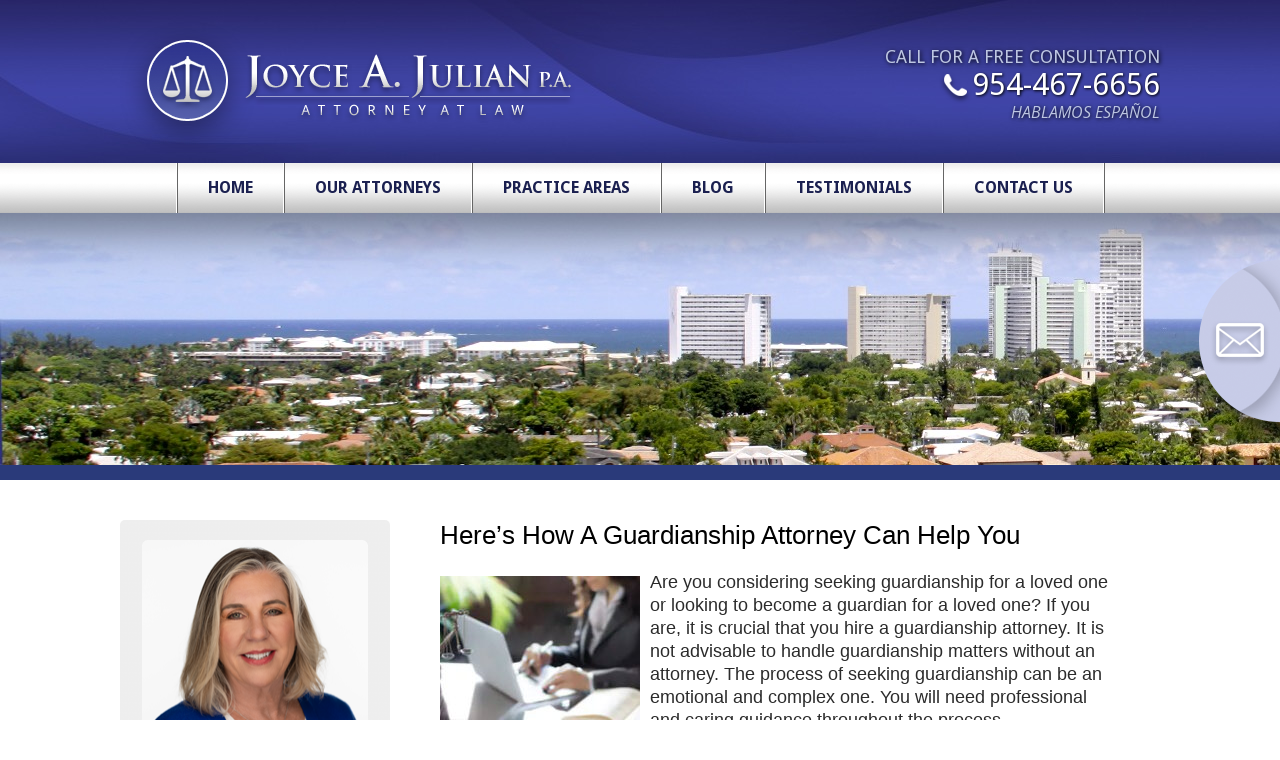

--- FILE ---
content_type: text/html; charset=UTF-8
request_url: https://www.joycejulian.com/heres-how-a-guardianship-attorney-can-help-you/
body_size: 6686
content:
<!DOCTYPE HTML>
<!--[if lt IE 7 ]>				<html lang="en" class="ie6 ltie9"> <![endif]-->
<!--[if IE 7 ]>					<html lang="en" class="ie7 ltie9"> <![endif]-->
<!--[if IE 8 ]>					<html lang="en" class="ie8 ltie9"> <![endif]-->
<!--[if IE 9 ]>					<html lang="en" class="ie9"> <![endif]-->
<!--[if (gt IE 9)|!(IE)]><!-->	<html class="nojs neutralizer" lang="en"> <!--<![endif]-->
<head>
	<meta charset="utf-8" />
	<meta http-equiv="X-UA-Compatible" content="IE=edge" />
    <link rel="pingback" href="https://www.joycejulian.com/xmlrpc.php" />
    <script>
        /*! modernizr 3.6.0 (Custom Build) | MIT *
 * https://modernizr.com/download/?-webp-setclasses !*/
!function(e,n,A){function o(e,n){return typeof e===n}function t(){var e,n,A,t,a,i,l;for(var f in r)if(r.hasOwnProperty(f)){if(e=[],n=r[f],n.name&&(e.push(n.name.toLowerCase()),n.options&&n.options.aliases&&n.options.aliases.length))for(A=0;A<n.options.aliases.length;A++)e.push(n.options.aliases[A].toLowerCase());for(t=o(n.fn,"function")?n.fn():n.fn,a=0;a<e.length;a++)i=e[a],l=i.split("."),1===l.length?Modernizr[l[0]]=t:(!Modernizr[l[0]]||Modernizr[l[0]]instanceof Boolean||(Modernizr[l[0]]=new Boolean(Modernizr[l[0]])),Modernizr[l[0]][l[1]]=t),s.push((t?"":"no-")+l.join("-"))}}function a(e){var n=u.className,A=Modernizr._config.classPrefix||"";if(c&&(n=n.baseVal),Modernizr._config.enableJSClass){var o=new RegExp("(^|\\s)"+A+"no-js(\\s|$)");n=n.replace(o,"$1"+A+"js$2")}Modernizr._config.enableClasses&&(n+=" "+A+e.join(" "+A),c?u.className.baseVal=n:u.className=n)}function i(e,n){if("object"==typeof e)for(var A in e)f(e,A)&&i(A,e[A]);else{e=e.toLowerCase();var o=e.split("."),t=Modernizr[o[0]];if(2==o.length&&(t=t[o[1]]),"undefined"!=typeof t)return Modernizr;n="function"==typeof n?n():n,1==o.length?Modernizr[o[0]]=n:(!Modernizr[o[0]]||Modernizr[o[0]]instanceof Boolean||(Modernizr[o[0]]=new Boolean(Modernizr[o[0]])),Modernizr[o[0]][o[1]]=n),a([(n&&0!=n?"":"no-")+o.join("-")]),Modernizr._trigger(e,n)}return Modernizr}var s=[],r=[],l={_version:"3.6.0",_config:{classPrefix:"",enableClasses:!0,enableJSClass:!0,usePrefixes:!0},_q:[],on:function(e,n){var A=this;setTimeout(function(){n(A[e])},0)},addTest:function(e,n,A){r.push({name:e,fn:n,options:A})},addAsyncTest:function(e){r.push({name:null,fn:e})}},Modernizr=function(){};Modernizr.prototype=l,Modernizr=new Modernizr;var f,u=n.documentElement,c="svg"===u.nodeName.toLowerCase();!function(){var e={}.hasOwnProperty;f=o(e,"undefined")||o(e.call,"undefined")?function(e,n){return n in e&&o(e.constructor.prototype[n],"undefined")}:function(n,A){return e.call(n,A)}}(),l._l={},l.on=function(e,n){this._l[e]||(this._l[e]=[]),this._l[e].push(n),Modernizr.hasOwnProperty(e)&&setTimeout(function(){Modernizr._trigger(e,Modernizr[e])},0)},l._trigger=function(e,n){if(this._l[e]){var A=this._l[e];setTimeout(function(){var e,o;for(e=0;e<A.length;e++)(o=A[e])(n)},0),delete this._l[e]}},Modernizr._q.push(function(){l.addTest=i}),Modernizr.addAsyncTest(function(){function e(e,n,A){function o(n){var o=n&&"load"===n.type?1==t.width:!1,a="webp"===e;i(e,a&&o?new Boolean(o):o),A&&A(n)}var t=new Image;t.onerror=o,t.onload=o,t.src=n}var n=[{uri:"[data-uri]",name:"webp"},{uri:"[data-uri]",name:"webp.alpha"},{uri:"[data-uri]",name:"webp.animation"},{uri:"[data-uri]",name:"webp.lossless"}],A=n.shift();e(A.name,A.uri,function(A){if(A&&"load"===A.type)for(var o=0;o<n.length;o++)e(n[o].name,n[o].uri)})}),t(),a(s),delete l.addTest,delete l.addAsyncTest;for(var p=0;p<Modernizr._q.length;p++)Modernizr._q[p]();e.Modernizr=Modernizr}(window,document);    </script>
	<link rel="stylesheet" type="text/css" href="https://www.joycejulian.com/wp-content/themes/jaj/style.min.css?t=2020" />
	<link rel="shortcut icon" href="https://www.joycejulian.com/wp-content/themes/jaj/img/favicon.ico" type="image/vnd.microsoft.icon">
	<link rel="shortcut icon" href="https://www.joycejulian.com/wp-content/themes/jaj/img/favicon.ico" />
	<title>Here’s How A Guardianship Attorney Can Help You | Joyce A. Julian, P.A.</title>
<meta name='robots' content='max-image-preview:large' />
<link rel="https://api.w.org/" href="https://www.joycejulian.com/wp-json/" /><link rel="alternate" type="application/json" href="https://www.joycejulian.com/wp-json/wp/v2/posts/5188" /><link rel="EditURI" type="application/rsd+xml" title="RSD" href="https://www.joycejulian.com/xmlrpc.php?rsd" />
<link rel="canonical" href="https://www.joycejulian.com/heres-how-a-guardianship-attorney-can-help-you/" />
<link rel='shortlink' href='https://www.joycejulian.com/?p=5188' />
<link rel="alternate" type="application/json+oembed" href="https://www.joycejulian.com/wp-json/oembed/1.0/embed?url=https%3A%2F%2Fwww.joycejulian.com%2Fheres-how-a-guardianship-attorney-can-help-you%2F" />
<link rel="alternate" type="text/xml+oembed" href="https://www.joycejulian.com/wp-json/oembed/1.0/embed?url=https%3A%2F%2Fwww.joycejulian.com%2Fheres-how-a-guardianship-attorney-can-help-you%2F&#038;format=xml" />
<!-- Global site tag (gtag.js) - Google Analytics -->
<script async src="https://www.googletagmanager.com/gtag/js?id=UA-75236613-1"></script>
<script>
  window.dataLayer = window.dataLayer || [];
  function gtag(){dataLayer.push(arguments);}
  gtag('js', new Date());

  gtag('config', 'UA-75236613-1');
</script>

<!-- Google tag (gtag.js) -->
<script async src="https://www.googletagmanager.com/gtag/js?id=G-702WFQ9GC2"></script>
<script>
  window.dataLayer = window.dataLayer || [];
  function gtag(){dataLayer.push(arguments);}
  gtag('js', new Date());

  gtag('config', 'G-702WFQ9GC2');
</script>

<meta name="msvalidate.01" content="5EAB83AA00205A57BAEC6276EE4757C4" />

	<meta property="og:title" content="Here’s How A Guardianship Attorney Can Help You"/>
	<meta property="og:description" content="Are you considering seeking guardianship for a loved one or looking to become a guardian for a loved one? If you are, it is crucial that you hire a guardianship attorney. It is not advisable to handle guardianship matters without an..." />
	<meta property="og:url" content="https://www.joycejulian.com/heres-how-a-guardianship-attorney-can-help-you/"/>
	<meta property="og:image" content="https://www.joycejulian.com/wp-content/uploads/2022/05/Lawyer7.jpg?t=1768712950" />
	<meta property="og:type" content="article" />
	<meta property="og:site_name" content="Joyce A. Julian, P.A." />
		<meta name="description" content="Are you considering seeking guardianship for a loved one or looking to become a guardian for a loved one? If you are, it is crucial that you hire a guardianship attorney. It is not advisable to handle guardianship matters without an..." />
</head>
<body class="post-template-default single single-post postid-5188 single-format-standard">


<div id="wrapper">
<div id="persistantHeader">
    <div id="mhWrapper"><header id="mainHeader">
        <a id="logo-main"><img width="455" height="131" src="https://www.joycejulian.com/wp-content/themes/jaj/img/logos/main.png" alt="Fort Lauderdale Divorce Attorney" /></a>
        <div id="mhRight">
            <span id="mhr1" class="mhr">Call For a Free Consultation</span>
            <span id="mhr2" class="mhr"><a id="mhPhone" href="tel:+19544676656">954-467-6656</a></span>
            <span id="mhr3" class="mhr">Hablamos Español</span>
        </div>
    </header></div>
    <nav id="mainMenu" class="mm">
        <ul>
        <li id="menu-item-59" class="menu-item menu-item-type-post_type menu-item-object-page menu-item-home menu-item-59"><a href="https://www.joycejulian.com/">Home</a></li>
<li id="menu-item-60" class="menu-item menu-item-type-post_type menu-item-object-page menu-item-60"><a rel="nofollow" href="https://www.joycejulian.com/attorney-profiles/">Our Attorneys</a></li>
<li id="menu-item-1117" class="menu-item menu-item-type-custom menu-item-object-custom menu-item-has-children menu-item-1117"><a href="#">Practice Areas</a>
<ul class="sub-menu">
	<li id="menu-item-65" class="menu-item menu-item-type-post_type menu-item-object-page menu-item-has-children menu-item-65"><a href="https://www.joycejulian.com/family/">Family Law</a>
	<ul class="sub-menu">
		<li id="menu-item-186" class="menu-item menu-item-type-post_type menu-item-object-page menu-item-186"><a href="https://www.joycejulian.com/adoptions/">Adoption</a></li>
		<li id="menu-item-188" class="menu-item menu-item-type-post_type menu-item-object-page menu-item-188"><a href="https://www.joycejulian.com/child-custody/">Child Custody</a></li>
		<li id="menu-item-187" class="menu-item menu-item-type-post_type menu-item-object-page menu-item-187"><a href="https://www.joycejulian.com/child-support/">Child Support</a></li>
		<li id="menu-item-182" class="menu-item menu-item-type-post_type menu-item-object-page menu-item-182"><a href="https://www.joycejulian.com/dependency/">Dependency</a></li>
		<li id="menu-item-183" class="menu-item menu-item-type-post_type menu-item-object-page menu-item-183"><a href="https://www.joycejulian.com/domestic-violence/">Domestic Violence</a></li>
		<li id="menu-item-1151" class="menu-item menu-item-type-post_type menu-item-object-page menu-item-1151"><a href="https://www.joycejulian.com/hague-convention/">Hague Convention</a></li>
		<li id="menu-item-181" class="menu-item menu-item-type-post_type menu-item-object-page menu-item-181"><a href="https://www.joycejulian.com/marchman-act/">Marchman Act</a></li>
		<li id="menu-item-184" class="menu-item menu-item-type-post_type menu-item-object-page menu-item-184"><a href="https://www.joycejulian.com/paternity/">Paternity</a></li>
		<li id="menu-item-185" class="menu-item menu-item-type-post_type menu-item-object-page menu-item-185"><a href="https://www.joycejulian.com/prenuptial-agreements/">Prenuptial Agreements</a></li>
	</ul>
</li>
	<li id="menu-item-64" class="menu-item menu-item-type-post_type menu-item-object-page menu-item-64"><a href="https://www.joycejulian.com/divorce/">Divorce</a></li>
	<li id="menu-item-67" class="menu-item menu-item-type-post_type menu-item-object-page menu-item-67"><a href="https://www.joycejulian.com/criminal/">Criminal Defense</a></li>
	<li id="menu-item-66" class="menu-item menu-item-type-post_type menu-item-object-page menu-item-66"><a href="https://www.joycejulian.com/probate-guardianship/">Probate &#038; Guardianship</a></li>
	<li id="menu-item-13163" class="menu-item menu-item-type-post_type menu-item-object-page menu-item-13163"><a href="https://www.joycejulian.com/mediation/">Mediation</a></li>
</ul>
</li>
<li id="menu-item-4464" class="menu-item menu-item-type-post_type menu-item-object-page current_page_parent menu-item-4464"><a href="https://www.joycejulian.com/blog/">Blog</a></li>
<li id="menu-item-80" class="menu-item menu-item-type-post_type menu-item-object-page menu-item-80"><a rel="nofollow" href="https://www.joycejulian.com/testimonials/">Testimonials</a></li>
<li id="menu-item-68" class="menu-item menu-item-type-post_type menu-item-object-page menu-item-68"><a rel="nofollow" href="https://www.joycejulian.com/contact-us/">Contact Us</a></li>
        </ul>
    </nav>
</div><!-- persistantHeader -->
<div id="subslide5" class="subslide"></div>
<div id="contentArea">
	<article id="mainContent" class="article">
		

									<h1>Here’s How A Guardianship Attorney Can Help You</h1>
					<img decoding="async" width="200" height="200" src="https://www.joycejulian.com/wp-content/uploads/2022/05/Lawyer7-200x200.jpg" class="postThumbSingle wp-post-image" alt="Lawyer7" srcset="https://www.joycejulian.com/wp-content/uploads/2022/05/Lawyer7-200x200.jpg 200w, https://www.joycejulian.com/wp-content/uploads/2022/05/Lawyer7-150x150.jpg 150w" sizes="(max-width: 200px) 100vw, 200px" loading="eager" title="Lawyer7" /><p>Are you considering seeking guardianship for a loved one or looking to become a guardian for a loved one? If you are, it is crucial that you hire a guardianship attorney. It is not advisable to handle guardianship matters without an attorney. The process of seeking guardianship can be an emotional and complex one. You will need professional and caring guidance throughout the process.</p>
<p>A guardianship attorney can help you in many ways. Below is a look at some of the ways a Florida guardianship attorney can help you.</p>
<p><strong>A Guardianship Attorney Can Help You Prepare Your Petition</strong></p>
<p>In Florida, the first step towards appointing a guardian for an aging or disabled loved one is determining incapacitation. To do that, you need to file a petition to determine incapacity, listing the areas in which your loved one has become incapacitated. A guardianship attorney can help you file this petition. Preparing this initial petition is not an easy task, so it is best to get help from a professional.</p>
<p><strong>A Guardianship Attorney Can Inform You About Guardianship Laws</strong></p>
<p>If you have no legal background, then you most likely don&#8217;t know everything about Florida guardianship laws. Also, rules keep changing. A law that was applicable five years ago maybe isn&#8217;t relevant anymore. This is why it is vital that you retain an experienced local attorney experienced in dealing with guardianship cases.</p>
<p><strong>A Guardianship Attorney Can Ensure Your Loved One’s Assets Are Protected</strong></p>
<p>One of the main goals of seeking guardianship is to protect a loved one&#8217;s assets. In this context, a guardianship attorney can help you convince the judge to take necessary action to ensure the protection of your loved one&#8217;s assets, for instance, against nursing home costs.</p>
<p><strong>A Guardianship Attorney Can Guide You on Guardians’ Responsibilities</strong></p>
<p>After being appointed as a guardian to a loved one, you will need to effectively fulfill your fiduciary obligations. There are many things that you&#8217;ll need to do after gaining guardianship. An attorney can help you understand everything you’ll need to do. For example, did you know that guardians must file regular reports with the Court to advise it on the ward’s status? Many guardians go into performing guardianship duties without fully understanding their responsibilities. In the end, some end up making costly mistakes. There is no need to take such a risk. Allow a guardianship attorney to help you do your job effectively.</p>
<p><strong>A Guardianship Attorney Can Advise You on Alternative Options</strong></p>
<p>While you may believe that guardianship is the right option for your loved one or your situation, the fact is that guardianship isn&#8217;t always the best option. Depending on your reasons for considering seeking guardianship for your loved one, you might be surprised to learn that you have other options as well. When you hire a guardianship attorney, they can help you weigh all your legal options that might be a better fit, so that you can make the most informed decision possible.</p>
<p><strong>Contact a Fort Lauderdale Guardianship Attorney</strong></p>
<p>Are you looking to establish guardianship for a loved one and need professional help? If so, contact an experienced <a href="https://joycejulian.sitetestlink.com/fort-lauderdale-family-attorney/">Fort Lauderdale family lawyer</a> at Joyce A. Julian, P.A., today to schedule a consultation.</p>
<p>Source:</p>
<p>law.cornell.edu/wex/guardianship</p>
			<div class='shareThisWrapper '>
				<a target='_blank' class='dskSharingIcon dskSharingIcon_facebook' href='https://social.milemarkmedia.com/?site=fb&u=https%3A%2F%2Fwww.joycejulian.com%2Fheres-how-a-guardianship-attorney-can-help-you%2F'></a>
				<a target='_blank' class='dskSharingIcon dskSharingIcon_twitter' href='https://social.milemarkmedia.com/?site=tw&u=https%3A%2F%2Fwww.joycejulian.com%2Fheres-how-a-guardianship-attorney-can-help-you%2F'></a>
				<a target='_blank' class='dskSharingIcon dskSharingIcon_linkedin' href='https://social.milemarkmedia.com/?site=li&u=https%3A%2F%2Fwww.joycejulian.com%2Fheres-how-a-guardianship-attorney-can-help-you%2F'></a>
			</div>					<div class="entry-meta">
						<span class="meta-prep meta-prep-author">By </span>
						<span class="author vcard">Joyce A. Julian, P.A.</span>
						<span class="meta-sep"> | </span>
						<span class="meta-prep meta-prep-entry-date">Posted on </span>
						<span class="entry-date"><abbr class="published" title="2022-05-24T03:00:47-0700">May 24, 2022</abbr></span>
										</div>
								


			</article>
	<div id="sidebar" class="sidebar">
	<div class="sbBox sbAttorney "><div class="sbAttorneyInner">
		<img width="226" height="269" class="sbHeadshot" src="https://www.joycejulian.com/wp-content/themes/jaj/img/headshots/joyce-julian-img.png" alt="Joyce A. Julian, P.A." />
		<span class="sbAttName">Joyce A. Julian, P.A.</span>
		<span class="sbAttTitle">Attorney at Law<br/>Mediator</span>
				<p>Joyce Julian has been working in Florida courtrooms as a judge, magistrate, and attorney for over 30 years, serving the people of Fort Lauderdale and surrounding Florida communities in and around Broward County.</p>

			</div></div>
	<ul id="sbLogos">
		<li id="sbLogo1" class="sbLogo"><a><img width="198" height="50" class="delayLoad" data-src="https://www.joycejulian.com/wp-content/themes/jaj/img/logos/superlawyers.png" alt="Superlawyers"></a></li>
		<li id="sbLogo2" class="sbLogo"><a><img width="113" height="113" class="delayLoad" data-src="https://www.joycejulian.com/wp-content/themes/jaj/img/logos/bcba.png" alt="Broward County Bar Association"></a></li>
	</ul>
</div><!-- sidebar -->
</div><!-- contentArea -->
<footer id="mainFooter" class="delayLoad">
    <div id="fTopWrapper"><div id="fTop">
        <a id="logo-footer"><img width="341" height="113" src="https://www.joycejulian.com/wp-content/themes/jaj/img/logos/footer.png" alt="Fort Lauderdale Family Attorney"></a>
        <ul id="fBlocks">
            <!--<li id="fBlock1" class="fBlock">
                <h2>Firm Address</h2>
                <p>1323 SE 4th Avenue <br>Ft. Lauderdale, FL 33316</p>            
            </li> -->
            <li id="fBlock2" class="fBlock">
                <h2>Telephone</h2>
                <p><a id="fPhone" href="tel:+19544676656">954-467-6656</a></p>            
            </li>
            <!--<li id="fBlock3" class="fBlock">
                <h2>Office Hours</h2>
                <p>Monday - Friday <br>8:30 am - 5:00 pm</p>            
            </li> -->
        </ul>
        <!--<a id="fMap" href="https://www.google.com/maps/place/Joyce+Julian+Pa/@26.103713,-80.138585,17z/data=!4m6!1m3!3m2!1s0x88d90060987f2065:0x1ea05e07e4674a74!2sJoyce+Julian+Pa!3m1!1s0x88d90060987f2065:0x1ea05e07e4674a74" target="_blank"><img width="907" height="254" class="delayLoad" data-src="https://www.joycejulian.com/wp-content/themes/jaj/img/fMap.jpg" alt="Click for Directions"></a> -->
    </div></div>   
    <div id="fBottomWrapper"><div id="fBottom">
        <ul id="fSocial">
            <li id="fs1" class="fs"><a href="https://twitter.com/joyceajulianpa" target="_blank" rel="nofollow"><img width="147" height="98" src="https://www.joycejulian.com/wp-content/themes/jaj/img/fSocial.png" alt="Twitter"></a></li>
            <li id="fs2" class="fs"><a href="https://www.facebook.com/JoyceAJulianPA/" target="_blank" rel="nofollow"><img width="147" height="98" src="https://www.joycejulian.com/wp-content/themes/jaj/img/fSocial.png" alt="Facebook"></a></li>
                      
        </ul>
        <div id="fDisclaimer">
            <p>The information on this website is for general information purposes only. Nothing on this site should be taken as legal advice for any individual case or situation. This information is not intended to create, and receipt or viewing does not constitute, an attorney-client relationship.</p>
            <p>No content on this site may be reused in any fashion without written permission from www.joycejulian.com - <a href="https://www.joycejulian.com/site-map/">Sitemap</a></p>            
        </div>
    </div></div>
</footer>
<div id="mmBrandingWrapper">
    <div id="mmBranding">
        <img id="logo-mmm" src="https://www.joycejulian.com/wp-content/themes/jaj/img/logos/mmm.png" alt="MileMark Media - Practice Growth Solutions" />
        <p>&copy; 2016 - 2026 Joyce A. Julian, Attorney at Law. All rights reserved. <br />This law firm website is managed by <a target="_blank" href="https://www.milemarkmedia.com/">MileMark Media</a>.</p>
    </div><!-- #mmBranding -->
</div>    
</div><!-- wrapper -->

<a id="contact-tab" href="/contact-us/" rel="nofollow"><img width="86" height="238" class="delayLoad" data-src="https://www.joycejulian.com/wp-content/themes/jaj/img/qcf-tab.png" alt="Contact Form Tab" /></a>

<script>(function(){
function dskCheckImage(ii, allImages) {
	if(ii >= allImages.length) {return false;}
	var curSRC, newIMGsrc, lastInstance, theAttrib;
	var lazyClass = 'delayLoad';
	var theDataSRC = 'data-src';
	var img = allImages[ii];
	if(img.classList.contains(lazyClass)) {
		curSRC = img.getAttribute(theDataSRC);
		theAttrib = theDataSRC;
	} else {
		curSRC = img.getAttribute('src');
		theAttrib = 'src';
	}
	var lastInstance = curSRC.lastIndexOf('.png');
	if(lastInstance === -1) {
		lastInstance = curSRC.lastIndexOf('.jpg');
	}
	if(lastInstance > 0) {
		newIMGsrc = curSRC.slice(0, lastInstance) + '.webp' + curSRC.slice(lastInstance + 4);
		img.setAttribute(theAttrib, newIMGsrc);
	}
	dskCheckImage(ii + 1, allImages);
}
var htmlTag = document.getElementsByTagName('html')[0];
htmlTag.classList.remove('nojs');	
if(htmlTag.classList.contains('webp')) {
	dskCheckImage(0, document.getElementsByClassName('w_p'));
}
}());</script>

<span id="onScreen"></span>
<script>(function(){var head=document.getElementsByTagName("head")[0],fonts=document.createElement("link");fonts.rel="stylesheet",fonts.type="text/css",fonts.href="https://fonts.googleapis.com/css?family=Droid+Sans:400,700|Open+Sans:400italic,700italic,400,700",fonts.media="all",head.appendChild(fonts);
})();</script>




<script src="https://ajax.googleapis.com/ajax/libs/jquery/1.11.3/jquery.min.js"></script>
<script>!window.jQuery && document.write(unescape('%3Cscript src="https://d78c52a599aaa8c95ebc-9d8e71b4cb418bfe1b178f82d9996947.ssl.cf1.rackcdn.com/jquery/jquery.min.1.11.3.js"%3E%3C/script%3E'))</script>
<script src="//ajax.aspnetcdn.com/ajax/jquery.validate/1.9/jquery.validate.min.js"></script>
<script src="https://d78c52a599aaa8c95ebc-9d8e71b4cb418bfe1b178f82d9996947.ssl.cf1.rackcdn.com/dsk_slides/dsk_slides.1.0.2.min.js"></script>
<script src="https://www.joycejulian.com/wp-content/themes/jaj/js/script.min.js" type="text/javascript"></script>
<script type="application/ld+json">
{
  "@context": "https://schema.org",
 	"@type": "Attorney",
	"name": "Joyce A. Julian, P.A.",
  "address":
  [
    {
      "@type": "PostalAddress",
		"streetAddress": "1323 SE 4th Avenue",
		"addressLocality": "Fort Lauderdale",
		"addressRegion": "FL",
		"postalCode": "33316",
		"telephone": "954-467-6656"
    }
  ]
}
</script>
</body></html>

--- FILE ---
content_type: text/css
request_url: https://www.joycejulian.com/wp-content/themes/jaj/style.min.css?t=2020
body_size: 4166
content:
.adaBtn{z-index:9999;position:fixed;right:5px;bottom:5px;display:block!important;width:55px;height:55px;overflow:hidden}.adaBtn>img{width:100%;height:auto}.adaBtn:hover>img{margin-top:-56px}@media screen and (min-width:768px){.adaBtn{bottom:5px}}@media screen and (min-width:1200px){.adaBtn{width:70px;height:70px}.adaBtn:hover>img{margin-top:-71px}}html{color:#000;background:#fff}blockquote,body,code,dd,div,dl,dt,fieldset,form,h1,h2,h3,h4,h5,h6,input,legend,li,ol,p,pre,td,textarea,th,ul{margin:0;padding:0}table{border-collapse:collapse;border-spacing:0}fieldset,img{border:0}address,caption,cite,code,dfn,em,strong,th,var{font-style:normal;font-weight:400}li{list-style:none}caption,th{text-align:left}h1,h2,h3,h4,h5,h6{font-size:100%;font-weight:400}q:after,q:before{content:''}abbr,acronym{border:0;font-variant:normal}sup{vertical-align:text-top}sub{vertical-align:text-bottom}input,select,textarea{font-family:inherit;font-size:inherit;font-weight:inherit}legend{color:#000}article,aside,figcaption,figure,footer,header,nav,section{display:block}a{outline:0}#nav-below{margin:10px 0;overflow:hidden}.nav-next,.nav-previous{float:left;display:inline;width:50%}.nav-next{float:right;text-align:right}.nav-next a,.nav-previous a{text-decoration:none}div.entry-meta{font-size:90%}body.single .shareThisWrapper{margin:0 0 20px}.post_entry_mult{border-bottom:1px solid #999;overflow:hidden;padding-bottom:20px;margin-bottom:20px}.post_entry_mult_left{float:left;display:inline;width:150px}.post_entry_mult_right{padding-left:160px}.post_entry_mult .shareThisWrapper{margin:0}div.post_entry_mult h2{padding-bottom:0;margin-bottom:0}.excerpt_meta{font-size:80%;margin:0 0 10px}.postThumbSingle{float:left;margin:5px 10px 0 0}.tag-links{display:block}.google-map{height:350px;margin:0 0 25px;border:1px solid #333}blockquote{padding:0 0 0 30px;font-style:italic}strong{font-weight:700}em,i{font-style:italic}em strong,i strong,strong em,strong i{font-weight:700}html{-webkit-text-size-adjust:100%;min-width:1040px}body{font-family:Arial,"Helvetica Neue",Helvetica,sans-serif;font-size:14px;line-height:1.3;color:#000}a,a:active,a:link,a:visited{text-decoration:none;outline:0;color:#5295ef}body.admin-bar #persistantHeader{position:relative}#persistantHeader{position:fixed;top:0;width:100%;min-width:1040px;margin:0 auto;z-index:100}#mhWrapper{background-image:url(img/header.jpg),url(img/header-x.jpg);background-repeat:no-repeat,repeat-x;background-position:center top,0 0}body.sticky_zone #mainHeader{height:120px;transition:.6s}#mainHeader{margin:0 auto;height:163px;width:1040px;transition:.6s}body.sticky_zone #logo-main{width:355px;margin:13px 0 0 0}#logo-main{display:block;float:left;width:455px;margin:22px 0 0 0;transition:.6s}#logo-main img{display:block;width:100%;height:auto}body.sticky_zone #mhRight{margin:25px 0 0 0}#mhRight{float:right;margin:48px 0 0 0;transition:.6s}.mhr{display:block;font-family:'Droid Sans',sans-serif;text-transform:uppercase;text-align:right;line-height:1}#mhr1{font-size:18px;color:#bdc6e2;margin:0 0 4px;text-shadow:1px 1px 4px #000}#mhr2{font-size:30px;height:34px}#mhPhone{color:#fff;display:inline-block;overflow:hidden;text-shadow:1px 1px 3px #000}#mhPhone:before{width:33px;height:32px;content:"";background-image:url(img/icons/handset.png);background-repeat:no-repeat;float:left;margin:2px 0 0 0}#mhr3{font-style:italic;font-size:16px;color:#bdc6e2;font-family:'Open Sans',sans-serif;text-shadow:1px 1px 4px #000}nav.mm{height:50px;text-align:center;position:relative;z-index:100;background-image:url(img/nav-x.png);background-repeat:repeat-x}nav.mm>ul>li{border-left:1px solid #656565}nav.mm>ul>li{border-right:1px solid #fff}nav.mm>ul>li:first-child{border-left:1px solid #fff}nav.mm>ul>li:first-child>a{border-left:1px solid #656565}nav.mm>ul>li:last-child{border-right:1px solid #656565}nav.mm>ul>li:last-child>a{border-right:1px solid #fff}nav.mm>ul>li>a{padding:17px 30px;font-size:16px;color:#1b2050;font-family:'Droid Sans',sans-serif;text-transform:uppercase;line-height:1;font-weight:700}nav.mm>ul>li>ul{top:50px}nav.mm>ul{height:50px}nav.mm>ul>li:hover>a{background-image:url(img/nav-x.png);background-position:0 -50px;background-repeat:repeat-x;color:#1b2050}nav.mm ul ul{background:#3b399a;width:260px;border:1px solid #4e5090}nav.mm ul ul li:hover>a{background:#4b4aa7;color:#fff}nav.mm ul ul li{border-top:1px solid #44469a}nav.mm ul ul a{color:#fff;padding:15px 10px;font-size:14px;font-family:Arial,"Helvetica Neue",Helvetica,sans-serif;text-transform:none;line-height:1.3;font-weight:400}nav.mm ul{padding:0;margin:0;font-size:0}nav.mm li{position:relative}nav.mm ul a{display:block;text-decoration:none}nav.mm>ul>li{display:inline-block}nav.mm ul ul{display:none;position:absolute;text-align:left;left:0;top:-1px}nav.mm ul li:hover>ul{display:block}nav.mm ul ul ul{left:100%}nav.mm ul ul li:first-child{border:0}body.admin-bar .subslide{margin:0}body.sticky_zone .subslide{margin:200px 0 0 0}body.touch_device .subslide{margin:166px 0 0 0}.subslide{height:252px;border-bottom:15px solid #2a3a7a;margin:213px 0 0 0}#subslide1{background-image:url(img/slides/sub/1.jpg)}#subslide2{background-image:url(img/slides/sub/2.jpg)}#subslide3{background-image:url(img/slides/sub/3.jpg)}#subslide4{background-image:url(img/slides/sub/4.jpg)}#subslide5{background-image:url(img/slides/sub/5.jpg)}#subslide6{background-image:url(img/slides/sub/6.jpg)}#subslide7{background-image:url(img/slides/sub/7.jpg)}#subslide8{background-image:url(img/slides/sub/8.jpg)}#subslide9{background-image:url(img/slides/sub/9.jpg)}body.admin-bar #homeslides{margin:0}body.sticky_zone #homeslides{margin:200px 0 0 0}body.touch_device #homeslides{margin:169px 0 0 0}#homeslides{position:relative;height:398px;background-color:#252560;border-bottom:1px solid #2d429e;margin:213px 0 0 0}.homeslide{position:absolute;background-position:center top;background-repeat:no-repeat;left:0;top:0;width:100%;height:100%;display:none}#homeslide1{background-image:url(img/slides/home/1.jpg)}#homeslide2{background-image:url(img/slides/home/2.jpg)}#homeslide3{background-image:url(img/slides/home/3.jpg)}.slideContent{width:1040px;margin:0 auto;height:398px;overflow:hidden}.slideBox{text-align:center;float:left;font-family:'Droid Sans',sans-serif;margin:113px 0 0 0}#homeslide1 .slideBox{margin:95px 0 0 0}.slideHead{font-size:40px;color:#fff;text-transform:uppercase;font-weight:700;padding:0 30px;margin:0 0 15px;line-height:1}.slideHeadSup{font-size:60px}.slideHeadSec{display:block;color:#bdc6e2}.slideText{font-size:24px;color:#fff;padding:0 30px;margin:0 0 27px;line-height:1}.slideMore{border:1px solid #fff;border-radius:3px;padding:0 4px 0 22px;font-size:20px;height:45px;display:inline-block;background-image:url(img/button-slides.png);background-repeat:repeat-x;line-height:45px;text-transform:uppercase;overflow:hidden}.slideMore:hover{background-position:0 bottom}.slideMore:after{width:37px;height:37px;margin:4px 0 0 20px;display:block;float:right;content:"";background-image:url(img/arrows-slides.png)}.slideMore:hover:after{background-position:left bottom}a.slideMore{color:#fff}#areasCont{background-image:url(img/areas-x.png);background-repeat:repeat-x;height:218px;overflow:hidden}#areas{width:1040px;margin:24px auto 0;overflow:hidden}.area{float:left;width:249px;padding:0 0 36px;background-image:url(img/areas-shadow.png);background-position:center bottom;background-repeat:no-repeat;margin:0 0 0 14px}.area a{height:158px;display:block;box-sizing:border-box;font-size:20px;line-height:1;color:#fff;font-family:'PT Sans',sans-serif;text-align:center;padding:126px 0 0;text-transform:uppercase}.no-webp .area a{background-image:url(img/areas.jpg)}.webp .area a{background-image:url(img/areas.webp)}#area1{margin:0 1px 0 0}#area1 a{background-position:0 0}#area1 a:hover{background-position:0 -158px}#area2 a{background-position:-249px 0}#area2 a:hover{background-position:-249px -158px}#area3 a{background-position:-498px 0}#area3 a:hover{background-position:-498px -158px}#area4 a{background-position:-747px 0}#area4 a:hover{background-position:-747px -158px}p{padding:0 0 20px}li{list-style-type:none;list-style-position:outside}.topo{display:block;overflow:hidden}.topo img{display:block;width:100%}#contentArea{padding:40px 0 0;margin:0 auto;overflow:hidden;width:1040px}#mainContent{font-family:'PT Sans',sans-serif;font-size:18px;line-height:1.3;color:#2b2b2b;display:inline;float:right;width:670px;margin:0 50px 15px 50px}.article a:hover{text-decoration:underline}article ol,article ul{overflow:hidden}.article ol,.article ul{padding:0 0 1em 2em}.article li{list-style-position:inside}.article ul li{list-style-type:disc}.article ol li{list-style-type:decimal}.article ol li ol li{list-style-type:lower-alpha}.article ul ul{padding-bottom:0}.article h1,.article h2,.article h3,.article h4,.article h5,.article h6{line-height:1.2;font-weight:400;font-family:'PT Sans',sans-serif;color:#30428c;padding:0 0 5px 0}.article h1{font-size:26px;color:#000;padding:0 0 20px 0}.article h2{font-size:18px;padding:0 0 10px 0}.article h3{font-size:16px;font-weight:700}.article h4{font-size:16px;font-style:italic}.article h5{font-size:16px}.headshot{float:left;margin:0 15px 5px 0}.mcTable{margin:0 0 20px}.mcTable td{vertical-align:top;padding:0 0 0 40px}.mcTable td:first-child{padding:0}.mcTable ul{padding:0 0 0 30px}#crumbs{font-size:10px;margin:0 0 20px}#shareThisPage{clear:both;border-top:1px solid #2a3868;padding:20px 0 0;margin:15px 0 0}#shareThisPageHead{display:inline-block;font-size:16px;line-height:1;font-weight:400;text-transform:uppercase;margin:0 10px 0 0}#shareThisPage .shareThisWrapper{display:inline-block}.shareThisWrapper{font-size:0}.dskSharingIcon{width:16px;height:16px;display:inline-block;margin:0 14px 0 0;background-image:url(https://d78c52a599aaa8c95ebc-9d8e71b4cb418bfe1b178f82d9996947.ssl.cf1.rackcdn.com/dsk_sharing/icons/ftlg_16.png)}.dskSharingIcon:hover{opacity:.8}.dskSharingIcon_facebook{background-position:0 0}.dskSharingIcon_twitter{background-position:-16px 0}.dskSharingIcon_linkedin{background-position:-32px 0}.dskSharingIcon_googleplus{background-position:-48px 0}#sidebar{display:inline;float:left;width:270px}#sbAreas{width:249px;margin:0 auto;overflow:hidden}.sbArea{display:block;width:249px;padding:0 0 35px;background-image:url(img/areas-shadow-sb.png);background-position:center bottom;background-repeat:no-repeat}.sbArea a{height:158px;display:block;box-sizing:border-box;font-size:20px;line-height:1;color:#fff;font-family:'PT Sans',sans-serif;background-image:url(img/areas-sb.jpg);text-align:center;padding:126px 0 0;text-transform:uppercase}#sbArea1{margin:0 1px 0 0}#sbArea1 a{background-position:0 0}#sbArea1 a:hover{background-position:0 -158px}#sbArea2 a{background-position:-249px 0}#sbArea2 a:hover{background-position:-249px -158px}#sbArea3 a{background-position:-498px 0}#sbArea3 a:hover{background-position:-498px -158px}#sbArea4 a{background-position:-747px 0}#sbArea4 a:hover{background-position:-747px -158px}.sbAttorney{padding:0 0 23px;margin:0 0 20px;font-family:'PT Sans',sans-serif;background-image:url(img/sbBoxShadow.png);background-position:center bottom;background-repeat:no-repeat}.sbAttorneyInner{border-radius:5px;padding:20px 0 0;background-image:url(img/sbAttBG.png)}.sbAttorney.sansTeaser .sbAttorneyInner{padding:20px 0 1px}.sbHeadshot{height:269px;display:block;margin:0 auto}.sbAttName,.sbAttTitle{color:#30428c;display:block;text-transform:uppercase;text-align:center;font-weight:700}.sbAttName{font-size:22px}.sbAttTitle{font-size:15px;margin:0 0 15px}.sbAttorney p{font-size:18px;color:#2b2b2b;width:230px;margin:0 auto;padding:0 0 22px}.sbAttMore{background-color:#b5b5b5;width:190px;display:block;margin:0 auto;text-align:center;height:40px;line-height:40px;font-size:16px;font-family:'PT Sans',sans-serif;border-top-left-radius:4px;border-top-right-radius:4px;text-transform:uppercase}a.sbAttMore{color:#fff}a.sbAttMore:hover{background:#c9c7c7}.sbAttMore:after{width:6px;height:9px;display:inline-block;content:"";background-image:url(img/arrow-6.png);margin:0 0 0 6px}#sbLogos{margin:0 0 20px}.sbLogo{display:block;text-align:center}.sbLogo img{display:inline-block}#sbLogo1{margin:0 0 7px}#sbLogo2{margin:0 0 20px}.sbTestimonials{height:468px;background-image:url(img/sbTestimonials.jpg);font-size:24px;color:#fff;font-family:'PT Sans',sans-serif;font-style:italic;margin:0 0 20px}.sbtQuote{padding:29px 20px 26px;text-align:center;line-height:1.2}.sbtAuthor{font-weight:700;text-align:center;display:block;margin:0 0 35px}.sbtMore{background-color:#6674af;display:block;width:222px;margin:0 auto;font-weight:700;font-size:16px;height:45px;line-height:45px;text-align:center;border-radius:4px;font-style:normal;text-transform:uppercase}.sbtMore:hover{background:#949cc9}a.sbtMore{color:#fff}.sbtMore:after{width:6px;height:9px;display:inline-block;content:"";background-image:url(img/arrow-6.png);margin:0 0 0 6px}#onScreen{z-index:1;position:relative}#testimonialsCont{overflow:hidden;padding:0;box-sizing:border-box;background-color:#222245;background-repeat:no-repeat;background-position:center top}#testimonialsCont.imgSet{background-image:url(img/testimonials.jpg)}#tZoner{width:840px;overflow:hidden;margin:0 auto}#testimonials{margin:0 auto 10px;height:340px;position:relative;overflow:hidden}.testimonial{position:absolute;width:100%;height:100%;top:90px;display:none;margin:0 auto;text-align:center;font-size:24px;color:#fff;font-style:italic;font-family:'PT Sans',sans-serif}.tText{line-height:1.2;padding:0 10px 27px}.tAuthor{font-weight:700}#testimonialsMore{font-size:15px;font-weight:700;text-transform:uppercase;background-color:#6674af;height:45px;line-height:45px;width:280px;display:block;overflow:hidden;text-align:center;color:#fff;border-radius:3px;margin:0 auto 52px}#testimonialsMore:hover{background-color:#949cc9}#testimonialsMore:after{display:inline-block;width:6px;height:9px;content:"";margin:0 0 0 7px;background-image:url(img/arrow-6.png);position:relative;top:-1px}#mainFooter{overflow:hidden;background-color:#0b1c2a;background-repeat:no-repeat;background-position:center top;padding:40px 0 0;border-top:15px solid #2d3d7e}#mainFooter.imgSet{background-image:url(img/footer.jpg)}body.home #mainFooter{border-top:0}#fTopWrapper{padding:0 0 69px;background-image:url(img/fShadow.png);background-position:center bottom;background-repeat:no-repeat;margin:0 0 31px}#fTop{background-color:rgba(28,33,82,.7);width:1040px;padding:40px 64px 0;margin:0 auto;box-sizing:border-box;border:2px solid #fff;border-radius:3px;overflow:hidden}#fBlocks{float:right}.fBlock{float:left;font-family:'PT Sans',sans-serif;font-size:16px;color:#fff;min-height:75px;line-height:1.1;text-align:center}.fBlock p{padding:0}#fBlock2{border-left:1px solid #6674af;border-right:1px solid #6674af;padding:0 33px;margin:0 33px}.fBlock h2{font-size:18px;color:#fff;font-weight:700;font-family:'PT Sans',sans-serif;text-transform:uppercase;padding:0 0 20px}#logo-footer{float:left;margin:-16px 0 0 -25px}#fPhone{color:#fff}#fMap{height:127px;width:907px;display:block;clear:both;overflow:hidden;border:2px solid #fff;border-radius:3px;margin:0 0 40px}#fMap img{display:block;width:100%}#fMap:hover img{margin:-127px 0 0}#fBottomWrapper{background-color:rgba(0,0,0,.75)}#fBottom{width:910px;margin:0 auto;overflow:hidden;padding:30px 0 0}#fSocial{margin:18px 0 0 0;float:left}.fs{float:left}.fs a,.fs img{display:block}.fs a{width:49px;height:49px;overflow:hidden}#fs2{margin:0 12px}.fs a:hover img{margin-top:-49px}#fs2 img{margin-left:-49px}#fs3 img{margin-left:-98px}#fDisclaimer{float:right;display:inline;width:666px;color:#8fbee2}#contact-tab{position:fixed;right:0;z-index:200;display:block;overflow:hidden;top:260px;height:190px}#contact-tab:hover img{margin:-190px 0 0 0}#contact-tab img{display:block;height:auto}.nc_form{background-color:#f0f0f0;padding:1.25em 2%;margin:0 0 1.25em;border:2px solid silver;border-radius:5px}.nc_form .req{color:#f71704}.nc_form input,.nc_form label,.nc_form select,.nc_form textarea{display:block;width:98%;padding:0}.nc_form input,.nc_form textarea{background:#fff;color:#8b898c}.nc_form .captcha-container,.nc_form input,.nc_form textarea{border:1px solid #999;border-radius:3px}.nc_form label{margin:0 0 .125em}.nc_form input,.nc_form select,.nc_form textarea{margin:0 0 10px;padding:.4em 1%}.nc_form textarea{height:60px}.nc_form .captcha-container{padding:0;width:100%}.nc_form input.hidden{display:none}.nc_form input.submit-button{cursor:pointer;margin:1em 0;padding:.6em 2%;width:auto;height:auto;background:#555;color:#fff;line-height:1}.nc_form input.submit-button:hover{background:#777}.nc_form input.error{border-color:red}.nc_form label.error{color:red}.ncfDisclaimer{font-size:80%;margin:0 0 1em;padding:.33em 0 0}.ncfDisclaimer span{display:block;font-weight:700;font-size:125%}.ncfDisclaimer span.req{display:inline;font-size:80%}.ncfDisclaimer input{display:inline;width:10px;height:10px;margin:0 5px 0 0}.ncfDisclaimer label{display:inline}.nc_form .captcha-wrapper input{max-width:200px}.nc_form .captcha-container{background:#fff;border:1px solid #333;margin:0 0 4px;text-align:center;max-width:200px}.nc_form .captcha-image{cursor:pointer;display:block;width:100%}.nc_form .checkbox{margin:0 0 10px}.nc_form .checkbox input{display:inline;width:auto;height:auto;padding:0;line-height:1;margin:0 0 0 10px}.nc_form .checkbox input.delin{margin:0}.nc_form .radio{margin:0 0 10px}.nc_form .radio input{display:inline;width:auto;height:auto;padding:0;line-height:1;margin:0 0 0 10px}.nc_form .radio input.delin{margin:0}.nc_form .inlineSelect select{display:inline;width:auto}#mmBrandingWrapper{padding:30px 0 30px;background:#000}#mmBranding{overflow:hidden;width:520px;margin:0 auto}#mmBranding,#mmBranding a{font-family:Arial,"Helvetica Neue",Helvetica,sans-serif;font-size:10px;line-height:1.3;color:#fff;text-decoration:none;font-weight:400}#mmBranding a:hover{text-decoration:underline;font-weight:400}#logo-mmm{width:167px;height:35px;float:left;margin:0 0 0 40px}#mmBranding p{float:left;display:inline;margin:12px 0 0 10px;padding:0}#fBlocks{float: left;}#fBlock2{border-right: none;}#areas #area5 a{background: url(https://www.joycejulian.com/wp-content/uploads/2025/05/mediation-img.jpg) no-repeat center;background-size: cover;}.area{width: 196px;}.area a{font-size: 16px;}

--- FILE ---
content_type: text/javascript
request_url: https://d78c52a599aaa8c95ebc-9d8e71b4cb418bfe1b178f82d9996947.ssl.cf1.rackcdn.com/dsk_slides/dsk_slides.1.0.2.min.js
body_size: 1501
content:
!function(e){e.fn.dsk_slides=function(n){var a=e.extend({pause:5e3,speed:1200,auto:!0,start:1,effect:"fade",slideClass:!1,activeSlideClass:"activeSlide",nav:!1,activeNavClass:"activeNavButton",incomingClass:"incomingSlide",outgoingClass:"outgoingSlide",playText:"Play",pauseText:"Pause",playingClass:"playing",pausedClass:"paused",toggleClass:!1,pauseOnHover:!1,onInit:!1,onStart:!1,onComplete:!1},n);return this.each(function(){var n,t,l,i=null,s=null,u=F(a.incomingClass),r=F(a.outgoingClass),o=a.effect,c=a.start,d=a.speed,f=F(a.activeSlideClass),v=F(a.activeNavClass),C=a.auto,p=a.pause,h=C?null:1,m=!1,g=!1,x=!1,T=e(this);if(a.onInit)var y=a.onInit;if(a.onStart)var I=a.onStart;if(a.onComplete)var S=a.onComplete;if(a.slideClass)var k=G(a.slideClass),z=T.find(k);else z=T.children();if(z.each(function(n){e(this).attr("data-slidenum",n).css("z-index","0")}),t=z.length-1,l=a.toggleClass){var q=null,D=G(l),H=F(a.playingClass),O=F(a.pausedClass),P=a.pauseText,N=a.playText;D.click(function(e){e.preventDefault(),x=!0,i=null,1==h?(h=null,K(),s?q=!0:(E(1),A(1))):(clearTimeout(n),h=1,K())})}if(pauseOnHover=a.pauseOnHover,pauseOnHover&&(i=null,T.hover(function(){if(x)return!1;clearTimeout(n),h=1},function(){if(x)return!1;s?q=!0:(h=null,E(1),A(1))})),a.nav){m=!0;var w=e(a.nav),M=w.html();if(""==(M=M.replace(/\s+/g,"")))for(var b=1;b<=z.length;b++)w.append("<li><a href='"+b+"'>"+b+"</a></li>");w.find("a").click(function(a){a.preventDefault(),x=!0,clearTimeout(n),h=1,K();var t=e(this);if(!t.parent("li").hasClass(v)){if(J(e(this)))return!1;i="nav",w.find(e("."+v)).removeClass(v),t.parent("li").addClass(v);var l=w.find(e("."+v)).index(),s=z.eq(l);Q(T.find(e("."+f)),s)}})}a.prevClass&&G(a.prevClass).click(function(n){n.preventDefault(),x=!0,j(0,e(this))});a.nextClass&&G(a.nextClass).click(function(n){n.preventDefault(),x=!0,j(1,e(this))});function j(e,a){if(clearTimeout(n),h=1,K(),J(a))return!1;i="nextPrev",B(e)}function B(n){var a,l,i,s=T.find(e("."+f)),u=parseInt(s.attr("data-slidenum"));1==n?(a=u+1)>t&&(a=0):(a=u-1)<0&&(a=t),l=z.eq(a),m&&(i=a,w.find(e("."+v)).removeClass(v),w.find("li:eq("+i+")").addClass(v)),Q(s,l)}function Q(e,n){s=!0,function(e,n){T.children("."+r).removeClass(r),T.children("."+u).removeClass(u),e.addClass(r),n.addClass(u)}(e,n),I&&I.call(this),"slide"==o?function(e,n,a){var t,l,s=n.width(),u=parseInt(e.attr("data-slidenum")),r=parseInt(n.attr("data-slidenum"));if(null==i)t=r>u||0==r;else{var o,c,f,v,C;o=0==u,c=u==z.length-1,f=0==r,v=r==z.length-1,C="nav"==i,t=!("nextPrev"==i&&o&&v)&&(r>u||!(f&&c&&C)&&!(!f||!c))}l={left:(t?1:-1)*s},e.removeClass(a).css("z-index",0),n.css("z-index",5).addClass(a).css(l).show(),t?(e.animate({left:-1*s},d),n.animate({left:0},d,function(){_(e)})):(e.animate({left:s},d),n.animate({left:0},d,function(){_(e)}))}(e,n,f):function(e,n,a){e.removeClass(a).css("z-index",0),n.css("z-index",5).addClass(a).fadeIn(d,function(){_(e)})}(e,n,f),1!=h&&A(1)}function _(e){e.hide(),S&&S.call(this),s=!1,q?(q=null,E(1),A(1)):g&&g.click()}function A(e){clearTimeout(n),n=setTimeout(function(){E(e)},p)}function E(e){I&&I.call(this),B(e)}function F(e){return e.replace(".","")}function G(n){return n=F(n),e("."+n)}function J(e){return s?(g=e,!0):(g=!1,!1)}function K(){if(!l)return!1;var e,n,a;null==h?(e=O,n=H,a=P):(e=H,n=O,a=N),D.removeClass(e).addClass(n).html(a)}-1==c&&(c=Math.floor(Math.random()*z.length+1)),m&&w.find("li:nth-child("+c+")").addClass(v),y&&y.call(this),K(),z.eq(c-1).addClass(f).css({"z-index":5}).fadeIn(d,function(){null==h&&A(1)}),e(document).on("visibilitychange",function(){document.hidden?clearTimeout(n):null===h&&A(1)})})}}(jQuery);

--- FILE ---
content_type: application/javascript
request_url: https://www.joycejulian.com/wp-content/themes/jaj/js/script.min.js
body_size: 499
content:
!function(t){var s=t("body"),e=s.hasClass("home");t(".validateForm").validate(),t("input,textarea").each(function(){var s;"submit"!=t(this).attr("type")&&(s=this.value,t(this).focus(function(){this.value==s&&(this.value="")}),t(this).blur(function(){""==this.value&&(this.value=s)})),t(this).hover(function(){t(this).addClass("display")},function(){t(this).removeClass("display")})}),e&&(t("#homeslides").dsk_slides({slideClass:"homeslide",effect:"fade",pause:8e3}),t("#testimonials").dsk_slides({slideClass:"testimonial",effect:"slide",pause:8e3}));var i=!1,o=s.hasClass("admin-bar"),a="ontouchstart"in window||"onmsgesturechange"in window;function n(){if(!o&&!a)if(30<t(window).scrollTop()){if(i)return;s.addClass("sticky_zone"),i=!0}else{if(!i)return;s.removeClass("sticky_zone"),i=!1}}a&&!o?(s.addClass("sticky_zone"),s.addClass("touch_device"),i=!0):n(),t(window).scroll(function(){n()})}(jQuery),function(n){var s,t,l=n(".delayLoad"),d=n(window).height(),e=n.now(),r=!1,i=!1,c=!0;function o(){s=!0;var a=0;l.each(function(s,t){if(!n(t).hasClass("delayLoad"))return++a===l.length&&(c=!1),!0;var e,i=n(t).offset().top-d,o=n(window).scrollTop();(r||i-500<o)&&(n(t).attr("data-src")?(e=n(t).attr("data-src"),n(t).attr("src",e).removeAttr("data-src")):n(t).addClass("imgSet"),n(t).removeClass("delayLoad"))}),s=!1,e=n.now()}0===l.length&&(c=!1),n(window).on({"scroll touchmove":function(){!i&&n(window).scrollTop()+n(window).height()>n(document).height()-100?r=i=!0:!r&&c&&(800<n(window).scrollTop()||n(window).scrollTop()>.5*n(window).height())&&(r=!0),c&&!s&&(r||n.now()>e+500)&&o()}}),n(window).resize(function(){clearTimeout(t),t=setTimeout(function(){d=n(window).height()},100)}),setTimeout(function(){o()},500)}(jQuery);